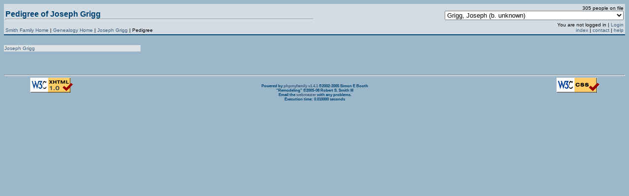

--- FILE ---
content_type: text/html
request_url: http://smithfamily.com/gen/pedigree.php?person=00206
body_size: 25070
content:
<!DOCTYPE html PUBLIC "-//W3C//DTD XHTML 1.0 Transitional//EN" "http://www.w3.org/TR/xhtml1/DTD/xhtml1-transitional.dtd">
<html xmlns="http://www.w3.org/1999/xhtml" xml:lang="" lang="" dir="">
<head>
<link rel="stylesheet" href="styles/azure.css.php" type="text/css" />
<!-- <link rel="shortcut icon" href="images/favicon.ico" /> --> 
<link rel="shortcut icon" href="/favicon.ico" />
<meta http-equiv="Content-Type" content="text/html; charset=" />
<meta name="description" content="Smith & Kavanagh Genealogy" />
<meta name="page-topic" content="Genealogy" />
<meta name="audience" content="All" />
<meta name="author" content="Simon E Booth" />
<meta name="copyright" content="2002-2003 Simon E Booth" />
<meta name="modifications" content="Robert S. Smith III" />
<meta name="copyright" content="2005-2006 Robert S. Smith III" />
<meta name="robots" content="INDEX,FOLLOW" />
<meta name="keywords" content="Genealogy phpmyfamilyDBG: Error about to happen on this surname ->SELECT surname, COUNT(*) as count FROM fam_people GROUP BY surname ORDER BY count DESC LIMIT 0,16<- using host: , name: , user: , pwd: . Steinmetz Borger Hickman Smith Kavanagh Drumheller Thiessen McDonough Baskwell Randall Hester Christman Goschen (Steinmetz) Dunning Grigg" />
<title>Pedigree of Joseph Grigg </title>
</head>
<body>

<!--titles-->
	<table width="100%" class="header">
 		<tr>
<!-- ...Original code was here -->
			<td width="50%" valign="bottom" class="title">															<!-- RSSIII, 12/19/05. -->
				<span class="H1">Pedigree of Joseph Grigg &nbsp;</span>	<!-- RSSIII, 12/19/05. -->
			<hr />
			</td>																									<!-- RSSIII, 12/19/05. -->
			<td width="50%" valign="top" align="right">
				<form method="get" action="pedigree.php">
				305 people on file<br />
<select name="person" size="1" onchange="this.form.submit()">
<option value="00204">(Baskwell), Frances  (b. unknown)</option>
<option value="00133">(Breidinger), Grace  (b. unknown)</option>
<option value="00320">(Goschen), Anna  (b. 1908)</option>
<option value="00141">(Hersey-Steinmetz),  (b. unknown)</option>
<option value="00137">(Steinmetz), Addie  (b. unknown)</option>
<option value="00074">(Steinmetz), Catharina  (b. unknown)</option>
<option value="00041">(Steinmetz), Magdalena  (b. unknown)</option>
<option value="00073">(Steinmetz), Margaretha Gertrand  (b. unknown)</option>
<option value="00148">(Steinmetz), Norma  (b. unknown)</option>
<option value="00122">(Stocker),  (b. unknown)</option>
<option value="00124">(Stocker), Eileen  (b. unknown)</option>
<option value="00103">(Sybilla), &lt;infant alpha&gt;  (b. unknown)</option>
<option value="00152">(Thiessen), Betty  (b. unknown)</option>
<option value="00339">1, (unknown father)  (b. unknown)</option>
<option value="00340">1, (unknown mother)  (b. unknown)</option>
<option value="00242">Ahrens, David  (b. unknown)</option>
<option value="00280">Andrews, Catherine  (b. 1799)</option>
<option value="00240">Barleib, Hannah  (b. unknown)</option>
<option value="00202">Baskwell, Anna Belle  (b. unknown)</option>
<option value="00201">Baskwell, Charlotte  (b. 1924)</option>
<option value="00203">Baskwell, Clifford A.  (b. 1932)</option>
<option value="00205">Baskwell, Doris  (b. unknown)</option>
<option value="00055">Baskwell, Jack  (b. unknown)</option>
<option value="00199">Baskwell, Robert A.  (b. unknown)</option>
<option value="00200">Baskwell, William  (b. unknown)</option>
<option value="00028">Bauer, Clara Amalie  (b. unknown)</option>
<option value="00335">Beck,  (b. unknown)</option>
<option value="00208">Beebe, Joseph  (b. unknown)</option>
<option value="00352">Berry, Jeremiah  (b. 1763)</option>
<option value="00354">Berry, Michael Richard  (b. 1796)</option>
<option value="00350">Berry, Richard  (b. 1732)</option>
<option value="00357">Berry, Sarah G.  (b. 1831)</option>
<option value="00262">Borger, Anna Appollonia  (b. 1742)</option>
<option value="00274">Borger, Anna Margaretha  (b. 1760)</option>
<option value="00279">Borger, Anthony  (b. 1792)</option>
<option value="00307">Borger, Anthony Harry  (b. unknown)</option>
<option value="00267">Borger, Babalonia Elisabetha  (b. 1751)</option>
<option value="00264">Borger, Barbara  (b. 1750)</option>
<option value="00296">Borger, Barbara  (b. 1824)</option>
<option value="00295">Borger, Carl  (b. 1823)</option>
<option value="00244">Borger, Caroline  (b. unknown)</option>
<option value="00291">Borger, David  (b. 1820)</option>
<option value="00312">Borger, Elizabeth  (b. 1839)</option>
<option value="00303">Borger, Francis  (b. 1829)</option>
<option value="00281">Borger, George  (b. 1797)</option>
<option value="00272">Borger, Heinrich  (b. 1757)</option>
<option value="00298">Borger, Jacob  (b. 1826)</option>
<option value="00277">Borger, Jacob  (b. 1765)</option>
<option value="00308">Borger, John Harrison  (b. 1834)</option>
<option value="00287">Borger, John Melchor  (b. 1811)</option>
<option value="00304">Borger, Joseph  (b. 1830)</option>
<option value="00285">Borger, Joseph  (b. 1807)</option>
<option value="00271">Borger, Jost  (b. 1756)</option>
<option value="00265">Borger, Juliana  (b. 1751)</option>
<option value="00306">Borger, Katherine K.  (b. 1832)</option>
<option value="00314">Borger, Lewis  (b. 1841)</option>
<option value="00289">Borger, Lydia  (b. 1814)</option>
<option value="00316">Borger, Mary  (b. 1844)</option>
<option value="00310">Borger, Nathan A.  (b. 1837)</option>
<option value="00269">Borger, Nicholas  (b. 1755)</option>
<option value="00293">Borger, Paul  (b. 1822)</option>
<option value="00236">Borger, Peter Daniel  (b. 1831)</option>
<option value="00238">Borger, Reuben J.  (b. unknown)</option>
<option value="00300">Borger, Salenia  (b. 1827)</option>
<option value="00292">Borger, Susanna  (b. unknown)</option>
<option value="00283">Borger, Theobold Dewald  (b. 1798)</option>
<option value="00344">Brannan, Lydia (Brannon?)  (b. unknown)</option>
<option value="00091">Breidenger, Elmer E.  (b. unknown)</option>
<option value="00131">Breidinger, Floyd H.  (b. 1893)</option>
<option value="00134">Breidinger, William  (b. unknown)</option>
<option value="00036">Burger, Lydia  (b. 1819)</option>
<option value="00220">Butcher, Orin  (b. unknown)</option>
<option value="00057">Butcher, Thurman O.  (b. 1931)</option>
<option value="00261">B�rger, Johann Nicholas  (b. 1720)</option>
<option value="00116">Campbell, William Ray  (b. unknown)</option>
<option value="00297">Christman, Aaron  (b. unknown)</option>
<option value="00278">Christman, Barbara  (b. 1770)</option>
<option value="00317">Christman, Reuben  (b. unknown)</option>
<option value="00255">Christman, Savilla  (b. unknown)</option>
<option value="00270">Christman, Sophia  (b. unknown)</option>
<option value="00082">Clewell, Henry  (b. unknown)</option>
<option value="00290">Dodendorf, George Ernest  (b. unknown)</option>
<option value="00360">Dorsey, Michael  (b. unknown)</option>
<option value="00351">Dorsey, Sarah  (b. 1739)</option>
<option value="00241">Drumheller, Caroline  (b. 1842)</option>
<option value="00237">Drumheller, Catherine Ann  (b. 1839)</option>
<option value="00252">Drumheller, Elizabeth J.  (b. 1856)</option>
<option value="00256">Drumheller, Emma Louise  (b. 1863)</option>
<option value="00254">Drumheller, James Cyrus  (b. 1861)</option>
<option value="00247">Drumheller, John  (b. 1851)</option>
<option value="00243">Drumheller, Joseph  (b. 1847)</option>
<option value="00245">Drumheller, Mary Ann  (b. 1849)</option>
<option value="00233">Drumheller, Matilda  (b. 1836)</option>
<option value="00035">Drumheller, Philip  (b. 1815)</option>
<option value="00251">Drumheller, Reuben  (b. 1856)</option>
<option value="00249">Drumheller, Samuel  (b. 1853)</option>
<option value="00034">Drumheller, Sarah  (b. 1844)</option>
<option value="00239">Drumheller, William Henry  (b. 1840)</option>
<option value="00214">Ekeroth, Valerie Ann  (b. unknown)</option>
<option value="00226">Fahley Jr., Robert  (b. unknown)</option>
<option value="00225">Fahley, Robert  (b. unknown)</option>
<option value="00145">Faulstick, Ida  (b. unknown)</option>
<option value="00143">Faulstick, Samuel  (b. unknown)</option>
<option value="00219">Faulstie, Ida Alice  (b. unknown)</option>
<option value="00142">Flor, Frank S.  (b. unknown)</option>
<option value="00305">Frable, Mary Ann  (b. unknown)</option>
<option value="00294">Frable, Susanna  (b. unknown)</option>
<option value="00044">Frankenfeld, Maria Magdalena  (b. 1768)</option>
<option value="00250">Frantz, Emma L.  (b. unknown)</option>
<option value="00288">Frey, Eliza  (b. unknown)</option>
<option value="00353">Gassaway, Ruth  (b. 1773)</option>
<option value="00299">George, Elizabeth  (b. unknown)</option>
<option value="00173">Goschen, Cynthia  (b. unknown)</option>
<option value="00319">Goschen, Frank John  (b. 1900)</option>
<option value="00172">Goschen, George W.  (b. 1927)</option>
<option value="00175">Goschen, Jeffery  (b. unknown)</option>
<option value="00174">Goschen, William [Billy]  (b. unknown)</option>
<option value="00221">Gould, Winita Mariel  (b. unknown)</option>
<option value="00144">Gowen, Hester  (b. unknown)</option>
<option value="00311">Gower, Annie Marie  (b. unknown)</option>
<option value="00309">Gower, Mary  (b. unknown)</option>
<option value="00050">Grigg, Elizabeth Ann  (b. 1877)</option>
<option value="00206" selected="selected">Grigg, Joseph  (b. unknown)</option>
<option value="00207">Grigg, Ruth  (b. unknown)</option>
<option value="00209">Grigg, Sam  (b. unknown)</option>
<option value="00127">Grove, Abe  (b. unknown)</option>
<option value="00125">Grove, Elsworth  (b. unknown)</option>
<option value="00126">Grove, Marion  (b. unknown)</option>
<option value="00323">Hagemann, Christian  (b. unknown)</option>
<option value="00030">Hagemann, Lisetta Marie  (b. 1865)</option>
<option value="00183">Hanley, Mary Ellen  (b. unknown)</option>
<option value="00045">Haupt, Gideon  (b. unknown)</option>
<option value="00043">Haupt, Johan Michael  (b. 1769)</option>
<option value="00037">Haupt, Lydia  (b. unknown)</option>
<option value="00268">Hawk, Conrad  (b. unknown)</option>
<option value="00266">Hawk, George  (b. unknown)</option>
<option value="00315">Heffelfinger, Elizabeth  (b. unknown)</option>
<option value="00085">Henner, Samuel  (b. unknown)</option>
<option value="00139">Hersey, Mary  (b. unknown)</option>
<option value="00325">Hickman, Ann  (b. unknown)</option>
<option value="00021">Hickman, Anne Catherine  (b. 1908)</option>
<option value="00168">Hickman, Carter  (b. unknown)</option>
<option value="00159">Hickman, Clara Amelia  (b. 1904)</option>
<option value="00342">Hickman, Dr. George Washington Vinton (G.W.V.)  (b. 1854)</option>
<option value="00164">Hickman, Eileen (1)  (b. unknown)</option>
<option value="00227">Hickman, Ephraim B.  (b. 1830)</option>
<option value="00324">Hickman, George Preston  (b. 1887)</option>
<option value="00337">Hickman, Henry  (b. 1794)</option>
<option value="00160">Hickman, Howard Joseph  (b. 1906)</option>
<option value="00165">Hickman Jr., Howard Joseph  (b. 1933)</option>
<option value="00163">Hickman, Marlyn  (b. unknown)</option>
<option value="00170">Hickman, Nora  (b. unknown)</option>
<option value="00161">Hickman, Peggy Ann  (b. unknown)</option>
<option value="00156">Hickman, Robert Byron Sutherland  (b. 1868)</option>
<option value="00345">Hickman, Samuel Jefferson  (b. 1922)</option>
<option value="00169">Hickman, Sloan  (b. unknown)</option>
<option value="00355">Higgins, Barbara Lyles  (b. 1800)</option>
<option value="00098">Hoch, Minerva  (b. unknown)</option>
<option value="00109">Homan, Eve  (b. unknown)</option>
<option value="00343">Johnson, Ella Virginia  (b. 1852)</option>
<option value="00361">Johnson, John H.  (b. 1822)</option>
<option value="00193">Kappes, Leroy Vivian  (b. unknown)</option>
<option value="00182">Kavanagh, Anne Patricia  (b. 1923)</option>
<option value="00192">Kavanagh, Elizabeth Johanna  (b. unknown)</option>
<option value="00196">Kavanagh, Ella &lt;?&gt;  (b. unknown)</option>
<option value="00177">Kavanagh, James Joseph  (b. 1888)</option>
<option value="00180">Kavanagh, James William Wheeler  (b. 1915)</option>
<option value="00194">Kavanagh, John &lt;?&gt;  (b. unknown)</option>
<option value="00179">Kavanagh, John Patrick  (b. 1914)</option>
<option value="00181">Kavanagh, Joseph Hanley  (b. 1920)</option>
<option value="00189">Kavanagh, Mary &lt;?&gt;  (b. 1918)</option>
<option value="00195">Kavanagh, Nicholas  (b. unknown)</option>
<option value="00012">Kavanagh, Robert Paul  (b. 1930)</option>
<option value="00275">Kleintop, Christopher  (b. unknown)</option>
<option value="00282">Kleintop, Susanna  (b. unknown)</option>
<option value="00330">Legg, H.  (b. unknown)</option>
<option value="00040">Leight, Christina  (b. unknown)</option>
<option value="00102">Lomason, Florence M.  (b. 1899)</option>
<option value="00101">Lomason, Samuel Ayers  (b. 1872)</option>
<option value="00198">Loyd, Howard Frederick  (b. 1874)</option>
<option value="00197">Makar, Andrew John  (b. unknown)</option>
<option value="00349">Makar, Daniel S  (b. 1932)</option>
<option value="00018">Makar, Mary Elizabeth (Betty)  (b. 1935)</option>
<option value="00347">Marshall, Michael  (b. unknown)</option>
<option value="00185">McDonough, John P. &lt;?&gt;  (b. unknown)</option>
<option value="00178">McDonough, Katherine Marie  (b. 1890)</option>
<option value="00187">McDonough, Margaret M. &lt;?&gt;  (b. unknown)</option>
<option value="00188">McDonough, Mary  (b. unknown)</option>
<option value="00184">McDonough, Patrick John (?)  (b. unknown)</option>
<option value="00190">McDonough, Peter Hanley  (b. unknown)</option>
<option value="00186">McDonough, Thomas &lt;?&gt;  (b. unknown)</option>
<option value="00191">McDonough, Timothy  (b. unknown)</option>
<option value="00232">McNeil, Margaret  (b. unknown)</option>
<option value="00246">Meixsell, Charles  (b. unknown)</option>
<option value="00100">Mershon, William  (b. unknown)</option>
<option value="00019">Meyers, Belle Arlene  (b. 1911)</option>
<option value="00051">Meyers, Eugene  (b. 1867)</option>
<option value="00054">Meyers, Myrtle  (b. 1897)</option>
<option value="00052">Meyers, Stella  (b. 1906)</option>
<option value="00284">Miller, Lydia  (b. unknown)</option>
<option value="00286">Moser, Lydia  (b. unknown)</option>
<option value="00253">Moser, Palmer  (b. unknown)</option>
<option value="00053">Nace, Harry  (b. 1908)</option>
<option value="00332">Nace Jr., Harry  (b. unknown)</option>
<option value="00263">Orsenbacher, Abraham  (b. unknown)</option>
<option value="00338">Patterson, Mary Jane  (b. unknown)</option>
<option value="00327">Randall, Gertrude  (b. unknown)</option>
<option value="00027">Randall, James C.  (b. unknown)</option>
<option value="00326">Randall, Joseph Louis  (b. unknown)</option>
<option value="00329">Randall, Margarite  (b. unknown)</option>
<option value="00026">Randall, Mary Anna (Monner)  (b. 1876)</option>
<option value="00328">Randall, Rita  (b. unknown)</option>
<option value="00117">Rape, Pearl Elizabeth  (b. 1879)</option>
<option value="00348">Reid, Margaret Ann  (b. unknown)</option>
<option value="00229">Ricktor, George  (b. 1881)</option>
<option value="00162">Ricktor, Grace Mary  (b. 1906)</option>
<option value="00171">Rogers, Cathy  (b. unknown)</option>
<option value="00258">Schaffer, Hans Adam  (b. 1699)</option>
<option value="00260">Schaffer, Ottilia  (b. 1725)</option>
<option value="00248">Schiehy, Sarah  (b. unknown)</option>
<option value="00313">Schmidt, Amos  (b. unknown)</option>
<option value="00301">Schmidt, Jacob  (b. unknown)</option>
<option value="00257">Schmidt, Nathan  (b. unknown)</option>
<option value="00135">Shoch, Mary  (b. 1872)</option>
<option value="00167">Sloane, Beverly  (b. unknown)</option>
<option value="00302">Smith, Jacob  (b. unknown)</option>
<option value="00056">Smith, Jean Elizabeth  (b. 1928)</option>
<option value="00114">Smith, Lucy A.  (b. 1886)</option>
<option value="00334">Smith, Lucy  (b. unknown)</option>
<option value="00020">Smith Sr., Robert Steinmetz  (b. 1904)</option>
<option value="00003">Smith Jr., Robert Steinmetz  (b. 1930)</option>
<option value="00107">Smith, Rodney Warren  (b. unknown)</option>
<option value="00115">Smith, Sarah Catherine  (b. 1907)</option>
<option value="00032">Smith, Warren Sylvester  (b. 1861)</option>
<option value="00104">Smith Jr, Warren Sylvester  (b. 1912)</option>
<option value="00358">Stainton, Margaret  (b. 1925)</option>
<option value="00341">Steever, Ann  (b. 1831)</option>
<option value="00336">Steever, George  (b. unknown)</option>
<option value="00064">Steinmetz, Aaron  (b. 1820)</option>
<option value="00090">Steinmetz, Alice Louisa  (b. 1871)</option>
<option value="00047">Steinmetz, Catharina  (b. 1779)</option>
<option value="00076">Steinmetz, Catharina  (b. 1775)</option>
<option value="00136">Steinmetz, Charles  (b. unknown)</option>
<option value="00065">Steinmetz, Christiana  (b. unknown)</option>
<option value="00138">Steinmetz, Clarence  (b. unknown)</option>
<option value="00093">Steinmetz, Edwin Harrison  (b. 1870)</option>
<option value="00149">Steinmetz, Edwin  (b. unknown)</option>
<option value="00079">Steinmetz, Edwin  (b. unknown)</option>
<option value="00081">Steinmetz, Fayetta  (b. unknown)</option>
<option value="00039">Steinmetz, George Jacob  (b. 1775)</option>
<option value="00066">Steinmetz, George  (b. unknown)</option>
<option value="00078">Steinmetz, Gideon  (b. unknown)</option>
<option value="00095">Steinmetz, Howard Lovine  (b. 1878)</option>
<option value="00140">Steinmetz, James H.  (b. unknown)</option>
<option value="00033">Steinmetz, James Harrison  (b. 1843)</option>
<option value="00042">Steinmetz, Johan Philip  (b. unknown)</option>
<option value="00077">Steinmetz, Johannes  (b. 1783)</option>
<option value="00075">Steinmetz, John Philip  (b. 1776)</option>
<option value="00067">Steinmetz, Joseph William  (b. unknown)</option>
<option value="00146">Steinmetz, Lola M.  (b. unknown)</option>
<option value="00083">Steinmetz, Louisa  (b. unknown)</option>
<option value="00068">Steinmetz, Lydia  (b. unknown)</option>
<option value="00049">Steinmetz, Maria Magdalena  (b. 1773)</option>
<option value="00048">Steinmetz, Maria Susannah  (b. 1771)</option>
<option value="00118">Steinmetz, Marion  (b. unknown)</option>
<option value="00099">Steinmetz, Mary  (b. unknown)</option>
<option value="00069">Steinmetz, May  (b. unknown)</option>
<option value="00092">Steinmetz, Oliver Lewis  (b. 1868)</option>
<option value="00084">Steinmetz, Polly  (b. unknown)</option>
<option value="00147">Steinmetz, Rosco Lester  (b. unknown)</option>
<option value="00038">Steinmetz, Samuel  (b. unknown)</option>
<option value="00096">Steinmetz, Sarah Jane  (b. 1881)</option>
<option value="00070">Steinmetz, Sarah  (b. unknown)</option>
<option value="00071">Steinmetz, Solomon  (b. unknown)</option>
<option value="00072">Steinmetz, Sophie  (b. unknown)</option>
<option value="00031">Steinmetz, Sybilla Catherine  (b. 1873)</option>
<option value="00119">Steinmetz, Velma  (b. unknown)</option>
<option value="00080">Steinmetz, William  (b. unknown)</option>
<option value="00097">Steinmetz, Wilson Samuel  (b. 1867)</option>
<option value="00150">Steinmetz, Wintha  (b. unknown)</option>
<option value="00228">Stevens, Ann  (b. 1831)</option>
<option value="00123">Stocker Jr, Russell  (b. unknown)</option>
<option value="00121">Stocker, Russell  (b. unknown)</option>
<option value="00120">Stocker, Walter Scott  (b. unknown)</option>
<option value="00132">Stofflet, Jennie E.  (b. unknown)</option>
<option value="00322">Thiessen, Ann  (b. unknown)</option>
<option value="00029">Thiessen, John Mathias  (b. unknown)</option>
<option value="00153">Thiessen, Michael  (b. unknown)</option>
<option value="00022">Thiessen, Oliver Emerson  (b. 1904)</option>
<option value="00210">Thiessen, Raymond John  (b. 1898)</option>
<option value="00321">Thiessen, Reinhardt  (b. unknown)</option>
<option value="00155">Thiessen, Richard Oliver (Rocky)  (b. unknown)</option>
<option value="00023">Thiessen, Richard Oliver (Witty)  (b. 1934)</option>
<option value="00359">Todd, Ruth  (b. unknown)</option>
<option value="00046">Uhler, Elizabeth  (b. unknown)</option>
<option value="00259">Veissnet, &lt;unk&gt;  (b. 1700)</option>
<option value="00273">Veissnet, Margaretha  (b. unknown)</option>
<option value="00151">Walsh, Matthew  (b. unknown)</option>
<option value="00230">Waterman, Annie E.  (b. 1888)</option>
<option value="00231">Waterman, Louis  (b. unknown)</option>
<option value="00276">Weiss, Henry  (b. unknown)</option>
<option value="00105">Wilson, Mae  (b. 1925)</option>
<option value="00331">Wimsit, R.  (b. unknown)</option>
<option value="00086">Wright, Tilghman  (b. unknown)</option>
<option value="00024">Zebron, Mary Bertha  (b. 1914)</option>
</select>				</form></td>
		</tr>
<!-- Put breadcrumb here -->
		<tr>
			<td valign="bottom"><a href="http://www.smithfamily.com/" class="hd_link">Smith Family Home</a> | <a href="index.php" class="hd_link">Genealogy Home</a> | <a href="people.php?person=00206">Joseph Grigg </a> | Pedigree</td>
			<td align="right">You are not logged in | <a href="my.php" class="hd_link">Login</a><br>
<a href="surnames.php" class="hd_link">index</a> | <a href="mail.php" class="hd_link">contact</a> | <a href="help.php" class="hd_link">help</a></td>
		</tr>
	</table>

<!--Main body-->

<table width="100%" cellspacing="0">
  <tbody>
    <tr> <!--row 1-->
      <td width="22%">  </td>
      <td width="4%">  </td>
      <td width="22%">  </td>
      <td width="4%">  </td>
      <td width="22%">  </td>
      <td width="4%"> </td>
	<td></td>
    </tr>
    <tr> <!--row 2-->
      <td>  </td>
      <td>  </td>
      <td>  </td>
      <td></td>
	<td></td>
      <td>  </td>
      <td>  </td>
    </tr>
    <tr> <!--row 3-->
      <td>  </td>
      <td>  </td>
      <td>  </td>
      <td>  </td>
      <td>  </td>
      <td></td>
	<td></td>
    </tr>
    <tr> <!--row 4-->
      <td>  </td>
      <td></td>
	<td></td>
      <td> </td>
      <td>  </td>
      <td>  </td>
      <td>  </td>
    </tr>
    <tr> <!--row 5-->
      <td>  </td>
      <td></td>
      <td>  </td>
      <td>  </td>
      <td>  </td>
      <td></td>
	<td></td>
    </tr>
    <tr> <!--row 6-->
      <td>  </td>
      <td></td>
      <td>  </td>
      <td></td>
	<td></td>
      <td>  </td>
      <td>  </td>
    </tr>
    <tr> <!--row 7-->
      <td>  </td>
      <td></td>
      <td>  </td>
      <td>  </td>
      <td>  </td>
      <td> </td>
	<td></td>
    </tr>
    <tr> <!--row 8-->
      <td bgcolor="#FFFFFF" width="22%" class="tbl_odd"><a href="pedigree.php?person=00206">Joseph Grigg </a><br /></td>
      <td> </td>
      <td>  </td>
      <td>  </td>
      <td>  </td>
      <td>  </td>
      <td>  </td>
    </tr>
    <tr> <!--row 9-->
      <td>  </td>
      <td> </td>
      <td>  </td>
      <td>  </td>
      <td>  </td>
      <td></td>
	<td></td>
    </tr>
    <tr> <!--row 10-->
      <td>  </td>
      <td></td>
      <td>  </td>
      <td></td>
	<td></td>
      <td></td>
      <td>  </td>
    </tr>
    <tr> <!--row 11-->
      <td>  </td>
      <td></td>
      <td>  </td>
      <td>  </td>
      <td>  </td>
      <td></td>
	<td></td>
    </tr>
    <tr> <!--row 12-->
      <td>  </td>
      <td> </td>
	<td></td>
      <td></td>
      <td>  </td>
      <td>  </td>
      <td>  </td>
    </tr>
    <tr> <!--row 13-->
      <td>  </td>
      <td>  </td>
      <td>  </td>
      <td>  </td>
      <td>  </td>
      <td></td>
	<td></td>
    </tr>
    <tr> <!--row 14-->
      <td>  </td>
      <td>  </td>
      <td>  </td>
      <td></td>
	<td></td>
      <td> </td>
      <td>  </td>
    </tr>
    <tr> <!--row 15-->
      <td>  </td>
      <td>  </td>
      <td>  </td>
      <td>  </td>
      <td>  </td>
      <td></td>
	<td></td>
    </tr>
  </tbody>
</table><br><br><br>

<!--End of main body-->

<hr />
	<table width="100%">
		<tr>
			<td width="15%" align="center" valign="top"><a href="http://validator.w3.org/check/referer"><img border="0" src="images/valid-xhtml10.png" alt="Valid XHTML 1.0!" height="31" width="88" /></a></td>
			<td width="70%" align="center" valign="top">
				<h5>Powered by <a href="http://www.phpmyfamily.net/" target="_blank" class="copyright">phpmyfamily v1.4.1</a> &copy;2002-2005 Simon E Booth<br />"Remodeling" &copy;2005-08 Robert S. Smith III<br>Email the <a href="mail.php?subject=Pedigree of Joseph Grigg ">webmaster</a> with any problems.<br />Execution time: 0.010000 seconds</h5>
			</td>
			<td width="15%" align="center" valign="top"><a href="http://jigsaw.w3.org/css-validator/check/referer"><img style="border:0;width:88px;height:31px" src="images/vcss.png" alt="Valid CSS!" /></a></td>
		</tr>
	</table>

</body>
</html>



--- FILE ---
content_type: text/css
request_url: http://smithfamily.com/gen/styles/azure.css.php
body_size: 7945
content:
h1 {
	font-family: verdana, arial, helvetica, sans-serif;
	font-size: 175%;
}
h2 {
	font-family: verdana, arial, helvetica, sans-serif;
	font-size: 150%;
}
h3 {
	font-family: verdana, arial, helvetica, sans-serif;
	font-size: 125%;
}
h4 {
	font-family: verdana, arial, helvetica, sans-serif;
	font-size: 100%;
	color: #004371;
	margin-top: 3px;
}
h5 {
	font-family: verdana, arial, helvetica, sans-serif;
	font-size: 75%;
	color: #004371;
}
h6 {
	font-family: verdana, arial, helvetica, sans-serif;
	font-size: 50%;
	color: #004371;
}

hr {
	height: 1px;
	color: #004371;
	margin-top: 0px;							/* RSSIII, 12/16/05. Added. */
	margin-bottom: 0px;
}

hr.sect {				/* ORPHANED? */
	height: 1px;
	color: #004371;
	margin-top: 0px;
	margin-bottom: -3px;
}

body, table   {
	font-family: verdana, arial, helvetica, sans-serif;
	font-size: x-small;
	color: #3C5D7D;
	background-color: #9CB6CA;		 /* #92AAB4; */
}

th   {
	font-family: verdana, arial, helvetica, sans-serif;
	font-size: x-small;
	background-color: #D3DCE3;
}
td {
	font-family: verdana, arial, helvetica, sans-serif;
	font-size: x-small;
}
/* Put general assignments before the specific ones */
table.header    {
    background-color: #D3DCE3;
	color: #000000;
	border-bottom: 2px solid #004371;
	margin-bottom: 6px;
}

table.detail    {
	border-bottom: 2px solid #004371;
	margin-bottom: 6px;
}

table.subdetail    {
	border-bottom: 1px solid #004371;
	color: #000000;
}

table.help    {
    background-color: #D3DCE3;
	color: #004371;
	width: 600px;
	margin-left: auto;
	margin-right: auto;
}

td.help {
	font-family: verdana, arial, helvetica, sans-serif;
	font-size: 125%;									/* x-small; */
}

table.edit {
	border: 1px solid #004371;
	}

table.login {
    background-color: #D3DCE3;
	color: #004371;
	width: 250px;
	margin-left: auto;
	margin-right: auto;
}

table.prefs {
	border: 1px solid #004371;
	width: 600px;
	margin-left: auto;
	margin-right: auto;
}

table.mig {
	background: url('../images/migbkgd.gif') no-repeat center;
	width: 753px;
	height: 502px;
	margin-left: auto;
	margin-right: auto;
}

table.submig {
	color: #000000;
	background-color: transparent;
	margin-top: 40px;
	margin-left: 10px;
}

table.innermig {
	color: #000000;
	background-color: transparent;
	margin-top: 40px;
	margin-left: 10px;
	margin-right: 24px;
}

span.migH1 {
	font-family: verdana, arial, helvetica, sans-serif;
	font-size: 12pt;
	font-weight: bold;
	margin-top: 3px;
	margin-bottom: 0px;
	margin-left: 40px;
	vertical-align: middle;
	color: #004371;
	}

div.migRtH1 {
	font-family: verdana, arial, helvetica, sans-serif;
	font-size: 12pt;
	font-weight: bold;
	margin-top: 0px;
	margin-bottom: 12px;
	margin-left: 80px;
	vertical-align: middle;
	color: #004371;
	}

td.migRtH1 {
	font-family: verdana, arial, helvetica, sans-serif;
	font-size: 12pt;
	font-weight: bold;
	vertical-align: middle;
	color: #004371;
	}

span.migRtH1 {
	margin-left: 80px;
	}

td.migTitle {
	font-family: verdana, arial, helvetica, sans-serif;
	font-size: 10pt;
	font-weight: bold;
	background-color: transparent;
	color: green;
	margin-top: 12px;
	margin-bottom: 0px;
}

td.migText {
	font-family: verdana, arial, helvetica, sans-serif;
	background-color: transparent;
	margin-top: 0px;
}

span.migEmph {
	font-weight: bold;
	color: #004371;
	}

div.pic0 {
	width: 86px;
	height: 620px;
	float: right;
	background-color: green;
	}

div.migTitle {
	font-family: verdana, arial, helvetica, sans-serif;
	font-size: 10pt;
	font-weight: bold;
	background-color: transparent;
	color: green;
	margin-top: 12px;
	margin-bottom: 0px;
}

div.migText {
	font-family: verdana, arial, helvetica, sans-serif;
	background-color: transparent;
	margin-top: 0px;
}

div.pic1 {
	width: 86px;
	height: 120px;
	float: right;
	background-color: transparent;
	vertical-align: text-bottom;
	}

td.tbl_even   {
	font-family: verdana, arial, helvetica, sans-serif;
	font-size: x-small;
	background-color: #ECF1F6;			/* #DDDDDD; */
}

td.tbl_odd   {
	font-family: verdana, arial, helvetica, sans-serif;
	font-size: x-small;
	background-color: #DEE4E6;			/* #CCCCCC; */
}

td.title {
	vertical-align: bottom;
	/* border-bottom: 1px solid #004371; */
}

td.menutitle {
	vertical-align: bottom;
	/* border-bottom: 1px solid #004371; */
}

td.section {			/* ORPHANED? */
	height: 1px;
	color: #004371;
	border-top: 1px solid #004371;
	/* margin-bottom: -3px; */
}

td.sidetitle {
	color: #000000;
	text-align: right;
	vertical-align: middle;
	}

span.H1 {
	font-family: verdana, arial, helvetica, sans-serif;
	font-size: 12pt;
	font-weight: bold;
	margin-top: 3px;
	margin-bottom: 0px;
	vertical-align: middle;
	color: #004371;
	}

span.H2 {
	font-family: verdana, arial, helvetica, sans-serif;
	font-size: 10pt;												/* RSSIII, 12/16/05. */
	color: #004371;
	margin-top: -12px;
	margin-bottom: 0px;
	}

span.H3 {
	font-family: verdana, arial, helvetica, sans-serif;
	font-size: 1;												/* RSSIII, 12/16/05. */
	font-weight: bold;
	color: #004371;
	margin-top: -12px;
	margin-bottom: 0px;
	}

span.H4 {
	font-family: verdana, arial, helvetica, sans-serif;
	font-size: 1;												/* RSSIII, 12/16/05. */
	font-weight: bold;
	color: #004371;
	margin-top: 3px;
	margin-bottom: 3px;
	}

span.H5 {
	font-family: verdana, arial, helvetica, sans-serif;
	font-size: medium;												/* RSSIII, 12/16/05. */
	color: #004371;
	margin-top: 0px;
	margin-bottom: 0px;
	}

span.nolnk {
	color: #000000;
	}

span.warnlnk {
	color: #7F3939;
	}

span.tiny {
	font-size: xx-small;
	color: #004371;
	}

span.surlist {
	font-size: 100%;
	font-weight: bold;
}

span.loginfail {
	color: #AA2222;
	font-size: 110%;
	text-align: left;
}

a   {
	color: #3C5D7D;					/* #5f5f5f; */
	text-decoration: none;
}
a:hover   {
	color: #EEEEEE;					/* #0000a0; */
	background-color: #9CB6CA;		/* #333366; */		/* #3C5D7D; */		/* orig not specif */
	text-decoration: none;
}
a.hd_link {
	color: #3C5D7D;					/* #5f5f5f; */
	text-decoration: none;
}
a.hd_link:hover {
	/* background-color: #9CB6CA;		#3C5D7D; */		/* orig not specif */
	color: #FFFFFF;					/* #5f5f5f; */
}
a.copyright:hover {
	text-decoration: underline;
}
a.delete {
	color: #660000;
	background-color: none;
}

a.delete:hover {
	color: red;
	background-color: none;
}

/* Use these styles for the "Close This Window" link on modal pages */
.modal {
	text-align: center;
	margin-top: -3px;
	margin-bottom: 3px;
}

a.modal {
	color: #FFFFFF;
	text-decoration: none;
}
a.modal:hover {
	color: #3C5D7D;
	font-weight: bold;
	text-decoration: none;
}
/* RSSIII.	input affects textboxes (default), checkbox, radio, button...
			select affects listboxes
			textarea affects multiline textboxes
			originally: input,select,textarea {background-color: #FFFFFF;}	*/

/* input, textarea {									/* RSSIII, 12/16/05. Change the background of a textbox to match this theme */
	background-color: #D3DCE3;
} */

input.btn {											/* RSSIII, 12/16/05. Change the face of a button back to normal; override input class */
	background-color: #CCCCCC;					
}

input.chk1 {										/* RSSIII, 12/16/05. Change the border of a checkbox to match this theme */
	background-color: #DEE4E6;
}

input.chk2 {										/* RSSIII, 12/16/05. Change the border of a checkbox to match this theme */
	background-color: #ECF1F6;
}

input.chk3 {										/* RSSIII, 12/16/05. Change the border of a checkbox to match this theme */
	background-color: #9CB6CA;;
}

input.chk4 {										/* RSSIII, 12/16/05. Change the border of a checkbox to match this theme */
	background-color: transparent;
}

.restrict {
	color: red;
}
.vert {
	background: url('../images/vert.gif') no-repeat center;
}
.outer {
	background: url('../images/outer.gif') no-repeat center;
}
.br {
	background: url('../images/br.gif') no-repeat center;
}
.tr	{
	background: url('../images/tr.gif') no-repeat center;
}
.rb {
	background: url('../images/rb.gif') no-repeat center;
}
.rt	{
	background: url('../images/rt.gif') no-repeat center;
}
